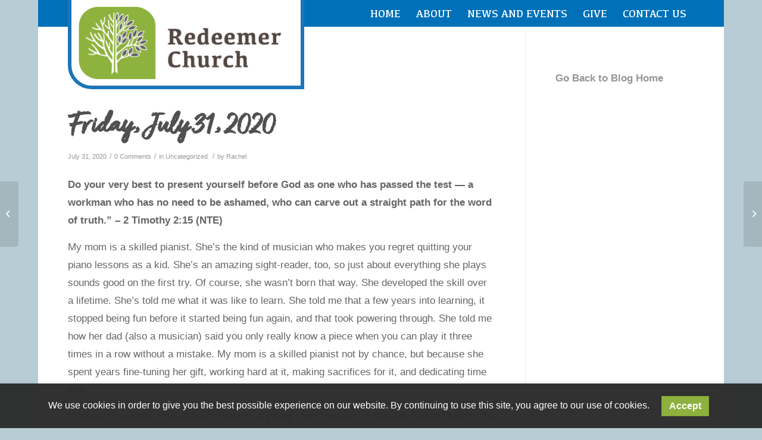

--- FILE ---
content_type: text/css
request_url: https://redeemerparkridge.com/wp-content/themes/enfold-child/style.css?ver=4.7.1
body_size: 4223
content:
/*
Theme Name: Enfold Child
Description: A <a href='http://codex.wordpress.org/Child_Themes'>Child Theme</a> for the Enfold Wordpress Theme. If you plan to do a lot of file modifications we recommend to use this Theme instead of the original Theme. Updating wil be much easier then.
Version: 1.0
Author: Kriesi
Author URI: http://www.kriesi.at
Template: enfold
*/

/* hide/set mobile switch rules */

#home_h1_box {
	display:none;
}

@media only screen and (min-width: 769px) {
.only-mobile { display: none !important; }}

/*

CONTENTS

1. Typography
2. Colors
3. Header
4. Footer
5. Home Page 
6. Events Detail Page
7. Blog Styling
8. Mobile Styling (Global/Header/Footer/Home/Event Detail)

*/

/* ===TYPOGRAPHY=== */

@font-face {
    font-family: 'kefa-regular';
    src: url('/wp-content/uploads/2019/10/Kefa-Regular.woff2') format('woff2'),
         url('/wp-content/uploads/2019/10/Kefa-Regular.woff') format('woff');
    font-weight: normal;
    font-style: normal;
}

@font-face {
    font-family: 'din-alternate-bold';
    src: url('/wp-content/uploads/2019/10/DINAlternate-Bold.woff2') format('woff2'),
         url('/wp-content/uploads/2019/10/DINAlternate-Bold.woff') format('woff');
    font-weight: normal;
	font-style: normal;
}

 @font-face {
  font-family: 'Amithen';
  src: url('/wp-content/uploads/2019/10/Amithen.eot?#iefix') format('embedded-opentype'),  url('/wp-content/uploads/2019/10/Amithen.otf')  format('opentype'),
	     url('/wp-content/uploads/2019/10/Amithen.woff') format('woff'), url('/wp-content/uploads/2019/10/Amithen.ttf')  format('truetype'), url('/wp-content/uploads/2019/10/Amithen.svg#Amithen') format('svg');
  font-weight: normal;
  font-style: normal;
} 

.main_color h1 {
	font-family: 'amithen', 'kefa-regular', serif;
	color:#505050;
	text-transform:capitalize !important;
	font-size:60px;
}

h2 {
	font-size:32px;
	font-family: 'kefa-regular', serif;
	font-weight:400;
    margin-bottom: 20px;
	text-transform:capitalize !important;
	
}

h3 {
	font-family: 'kefa-regular', serif;
	font-weight:400;
	margin-bottom:10px;
	font-size:24px;
}

.main_color h2, .main_color h3, .main_color h4 {
	color:#ee5a24 !important;
}

.main_color p, .main_color li {
	font-size:17px;
	line-height:30px;
}

.wpcf7-submit {
	text-transform:uppercase;
	letter-spacing:0.07em;
	font-weight:500;
}

/* ===COLORS=== */

::selection {
	background-color:#1c82af;
}

html.html_boxed {
	background-color:#b7ccd5;
}

#main {
	background-color:#ffffff;
}

#header_main {
	background-color:#0071b9;
}

.main_color {
	color: #333333;
}

.main_color strong {
	color:#646565;
}

.main_color input[type="submit"] {
	background-color:#8db13e !important;
	border-color:#8db13e !important;
    font-size:18px;
}

.main_color input:hover[type="submit"] {
	background-color:#1c82af !important;
	border-color:#1c82af !important;
}

#top #wrap_all .main_color .tribe-events-button {
	background-color:#8db13e !important;
	border-color:#8db13e !important;
	font-size:11px;
}

#top #wrap_all .main_color .tribe-events-button:hover {
	background-color:#1c82af !important;
	border-color:#1c82af !important;
	color:#ffffff !important;
	text-decoration:none !important;
}

p, li {
	color:#646565;
}

.main_color a {
	color:#1c82af;
}

.main_color a:hover, .main_color a:active {
	color:#3772af;
	text-decoration:underline !important;
}

.main_color .primary-background, .main_color .primary-background a, div .main_color .button, .main_color #submit, .main_color input[type="submit"], .main_color .small-preview:hover, .main_color .avia-menu-fx, .main_color .avia-menu-fx .avia-arrow, .main_color.iconbox_top .iconbox_icon, .main_color .iconbox_top a.iconbox_icon:hover, .main_color .avia-data-table th.avia-highlight-col, .main_color .avia-color-theme-color, .main_color .avia-color-theme-color:hover, .main_color .image-overlay .image-overlay-inside::before, .main_color .comment-count, .main_color .av_dropcap2, .main_color .av-colored-style .av-countdown-cell-inner, .responsive #top .main_color .av-open-submenu.av-subnav-menu > li > a:hover, #top .main_color .av-open-submenu.av-subnav-menu li > ul a:hover {
	background-color:#8db13e;
	border-color:#83a033;
}

/* ===HEADER=== */

#header_main {
	border-top:0px;
}

/* logo styling */

div .logo {
	height:150px;
	background-color:#fff;
	border: solid #1b75b8 6px;
	border-top:0px;
	border-radius:0px 0px 0px 40px;
}

/* Main menu links */

#top #header_main > .container .main_menu .av-main-nav > li > a {
	font-family:'kefa-regular', serif;
	text-transform:uppercase;
	color:#fff;
	font-weight:normal;
	font-size:1.4em;
}

#top #header_main > .container .main_menu .av-main-nav > li > a:hover {
	background:#1c82af;
}

#menu-item-search {
    display: none;
}

#top .av-main-nav ul a {
	font-size:18px;
	color:#1c82af;
	font-family:'kefa-regular', serif;
}

#top .av-main-nav ul a:hover, 
#top .av-main-nav ul a:active {
	color:#ee5a24 !important;
}

/*  Remove underline */

#top #avia-menu li.current-menu-item > a > .avia-menu-fx,
#top #avia-menu .menu-item:hover > a > .avia-menu-fx {
    background-color: transparent !important;
    border: none !important;
    opacity: 0;
    visibility: hidden;
}

/* border below header */
#header_main {
    border-bottom:8px solid #ffffff;
}

/* ===FOOTER=== */

#footer_top_border {
	background-image: linear-gradient(to right, #3772af, #92ad56);
	margin-top:80px;
	height:10px !important;
	min-height:14px;
}

#footer {
	border-top:0px;
}

.footer_color{
	background-color: #333333;
	color:#c9c9c9;
}

.footer-email {
	font-size:0.85em !important;
}

.footer-logo {
	clear:both;
	padding-top:40px;
}

.footer_color #custom_html-6 {
	margin-bottom:0px;
}

.footer_color #custom_html-2 {
	margin-top:0px;
}

.footer_color #custom_html-2 h3 {
	margin-top:10px;
}

.footer-icon {
	max-width:100px;
}

.footer_color p {
	text-transform:uppercase;
	font-family: sans-serif !important;
	color: #ffffff;
	font-size: 16px;
}

.footer_color a {
	color: #c9c9c9;
	text-decoration:underline;
}

.footer_color a:hover {
	color:#ffffff;
}

.footer_color h3 {
    color: #c9c9c9;
    font-family: 'kefa-regular', sans-serif;
    font-size: 24px;
    font-weight:500;
}

.footer_color p {
	font-size:20px;
	line-height:28px;
}

#top .widget_nav_menu li {
	font-size:15px;
	line-height:12px;
}

#top .widget_nav_menu .sub-menu li:before {
 content:'';
}

#tpc_footer {
	text-align:center;
}

#tpc_footer img {
	max-width:300px;
}

#tpc_footer p {
	font-family: 'din-alternate-bold', sans-serif !important;
	font-size:1.8em;
	line-height:1.2em;
	color:#c9c9c9;
}

/* copyright bar */

.socket_color {
	background-color:#333333;
	color:#c9c9c9;
	border-top:0px solid;
}

.socket_color a {
	color:#c9c9c9;
	text-decoration:underline;
}

.socket_color a:hover, .socket_color a:active {
	color:#8db13e;
}

/* gdpr styling */

.lwpcngNotice-dark .lwpcngNotice_accept {
	color:#ffffff;
	background-color:#8db13e;
	border-color:#83a033;
}

.lwpcngNotice-dark .lwpcngNotice_accept:hover, .lwpcngNotice-dark .lwpcngNotice_accept:active {
	color:#333333;
	background-color:#8db13e;
	border-color:#83a033;
}

/* --- END GLOBALS --- START PAGES --- */

/* ===HOME PAGE=== */

/* hero image */

.main_color {
	border-top: 0px solid #fff;
}


.home .main_color .container, .home .main_color .container .content {
	padding-top:0px;
	padding-right:0px;
	padding-bottom:0px;
	padding-left:0px;
}

/* free pdf circle promo  */
.avia_code_block_0 {
  width: 100%;
  height: 100%;
  position: absolute;
  top: 0;
  left: 0;
}

.avia_code_block_0 {
    z-index:999;	
    background:url('/wp-content/uploads/2019/10/redeemer-church-triangle-background-2.png');
	background-repeat: no-repeat;
	background-size:160px 160px;
	background-position:bottom right;
}

.hero-image-holder .avia-image-container {
	margin-bottom:0px;
}

.pdf-link #circle_promo_2:hover {
	background:#f4f5f6;
}

#circle_promo_2 {
	position:absolute;
	background:#FFFFFF;
	width:140px;
	height:140px;
	border-radius:70px;
	bottom:10px;
	right:10px;
	z-index:501;
}

#circle_promo_2 p {
	text-align:center;
	text-transform:uppercase;
	color:#333333;
	font-family: 'kefa-regular','Roboto', sans-serif;
	font-size:14px;
	line-height:14px;
	padding-top:15px;
}

#circle_promo_2 .lasting-change {
	color:#1b75b8;
	font-size:19px;
}

#circle_promo_2 .free-pdf {
	color:#1b75b8;
	font-size:14px;
	line-height:20px;
}

 #circle_promo_2 .not-me {
	display:none;
} 

/* home page spiritual growth cta */

#main_cta {
	min-height:50px;
	text-align:center;
	color:#ffffff;
	background-image: linear-gradient(to right, #92ad56, #3772af);
	text-transform:uppercase;
	font-family: sans-serif;
	font-size:1.4rem;
	line-height:1.5rem;
	font-weight:400;
}

#main_cta p:before {
	color:#fff;
	content: "\25B6\00fe0e\020" !important;
}

#main_cta p {
	margin:0;
	letter-spacing:1px;
}

#main_cta p a {
	color:#ffffff;
}

.home h1 {
	font-size:48px;
	margin-right:80px !important;
	text-align:center;
}

/* home page columns */

.home-split-column {
	margin-top:20px !important;
}

.home #after_section_1 {
	background:url('images/redeemer-left-column-bkg.png');
	background-repeat:no-repeat;
	background-size:100px 300px;
	background-position:top left;
	padding-left:0px;
	padding-right:0px;
	padding-top:40px;	
}

.home-left-text {
	margin-left:80px !important;
}

.home-h1 {
	margin-left:80px !important;
	margin-top:30px;
}

.home-right h2 {
	color:#ffffff;
	background-color:#8db13e;
	padding:6px;
}

.home-left-text p {
	font-size:18px;
	line-height:28px;
}

.home-right h3 {
	padding-top:25px;
}

/* home - faq styling */

.av-minimal-toggle.togglecontainer .single_toggle .toggler {
	font-size:1em;
}

.main_color .toggler {
	color:#646565;
	background-color:#f4f5f6;
	margin-top:10px;
	border:0px solid #fff;
}

.toggle_icon .vert_icon, .toggle_icon .hor_icon, span.toggle_icon {
    border-color: #646565;;
}

.togglecontainer.faq-bar {
	margin-top:5px;
	font-size: 18px;
	line-height: 30px;
	margin-right:80px;
}

.faq-link {
	text-decoration:underline;
	color:#1b75b8 !important;
}

.faq-title {
	padding-top:30px !important;
}

.av-minimal-toggle.togglecontainer .av_toggle_section .toggler:focus {
outline: none;
}

/* home - events styling */
.home-events-title h2 {
	color:#ffffff !important;
	background-color:#8db13e;
	padding:6px 10px 6px 6px;
	text-align:right;
}

.home .av-upcoming-event-meta {
	font-size:16px;
	padding-top:6px;
	padding-bottom:10px;
}

.home .av-upcoming-events {
	margin-left:80px;
}

.home .av-upcoming-events h4 {
	color:#333 !important;
}

.home a.av-upcoming-event-entry {
		padding:10px;
	color:#646565;
}

.home a.av-upcoming-event-entry h4 {
		color:#666;
}

.home a.av-upcoming-event-entry:hover, .home a.av-upcoming-event-entry:active {
	background-color:#f8f8f8;
}

/* SUB PAGE STYLING */

p.intro-text {
	font-size:21px;
	line-height:34px;
}

/* ===EVENT DETAIL PAGE=== */

.single-tribe_events #main {
	padding-top:125px;
}

.single-tribe_events #main .main_color {
	background-color:transparent;
}

.single-tribe_events #main .container {
	padding-left:40px;
	padding-right:40px;
}

.tribe-events-meta-group .tribe-events-single-section-title {
	font-size:21px;
	padding-bottom:9px;
	border-bottom:1px solid #999999;
}

.template-event-page p, .template-event-page dt, .template-event-page dd {
	font-size:18px;
}

.tribe-event-date-start, .tribe-event-time {
	font-size:16px;
}

#top #wrap_all .main_color .tribe-events-button {
	background-color:#8db13e;
	border-color:#83a033;
}


#top #wrap_all .main_color .tribe-events-button:hover {
	color:#333333;
	background-color:#8db13e;
	border-color:#83a033;
}

.single-tribe_events .tribe-events-event-meta {
	background-color:#f8f8f8 !important;
}

#top.single-tribe_events .tribe-events-single-event-title {
	font-family: 'kefa-regular','Roboto', sans-serif;
}

/* Spiritual growth coaching form */

.page-id-1388 #main {
	padding-top: 125px;
}

.page-id-1388 #main .main_color {
	background-color:transparent;
}

.page-id-1388 #main .main_color .container {
	padding:20px 250px;
}

.page-id-1388 #main, .page-id-1388 input {
	font-size:18px;
}

/* Our Team Styling */

.page-id-116 #footer_top_border {
	margin-top:0px;
}

#our_team_box {
	padding-top:40px;
	padding-bottom:40px;
}

#our_team_box .our-team-bio {
	background-color:#ffffff;
}

#our_team_box .our-team-name {
	text-align:center;
	font-family: 'amithen', 'kefa-regular', serif;
	color:#505050;
	text-transform:capitalize !important;
	font-size:55px;
	margin-top:30px;
	margin-bottom:10px;
	
}

#our_team_box .our-team-title {
	text-align:center;
	color:#4d4d4d;
	font-weight:bold;
	text-transform:uppercase;
	letter-spacing:2px;
	margin-top:0px;
	font-size:14px;
}


/* === Blog Styling === */

.single-post main.content {
    padding-top: 130px;
}

.single-post .entry-content-wrapper .post-title {
    font-size: 48px;
}

#top .flex_column .template-blog .post-title {
	font-size: 1.8em;
}

/* === MOBILE STYLING === */

@media only screen and (max-width: 767px) {

/* globals */
    
 #home_h1_box {
	display:block;
}
    
body #wrap_all {
    background-color:#ffffff;
} 
    
body #wrap_all #header #header_main {
	background-color:transparent;
	border-bottom-width:0px;
}
	
div .logo {
	background-color:transparent;
}

.header_color .header_bg {
	background-color:transparent;
}

#header_main .container {
	background-color:transparent;
}
	
.header_color {
	background-color: transparent;
}

#main {
	background-color: transparent;
}
    
.container_wrap {
	border-top-width:0px;
}    
    
/* mobile menu */
	
.html_av-overlay-side #top .av-burger-overlay-scroll {
	background:#ffffff;
}
	
.html_av-overlay-side-classic #top .av-burger-overlay li li .avia-bullet, .html_av-overlay-side.av-burger-overlay-active #top .av-hamburger-inner, .html_av-overlay-side.av-burger-overlay-active #top .av-hamburger-inner::before, .html_av-overlay-side.av-burger-overlay-active #top .av-hamburger-inner::after {
	background:#4d4d4d;
}
	
.html_av-overlay-side #top #wrap_all .av-burger-overlay-scroll #av-burger-menu-ul a {
	color: #4d4d4d;
	text-transform:uppercase;
	font-family:'kefa-regular','Roboto', sans-serif;
	font-size:16px;
}
    
.html_av-overlay-side #top #wrap_all .av-burger-overlay li a {
	padding-left:20px;
}
    
/* header - mobile */
    
.header_color .av-hamburger-inner, .header_color .av-hamburger-inner::before, .header_color .av-hamburger-inner::after {
	background-color:#333333;
}
	
.av-hamburger-inner, .av-hamburger-inner::before, .av-hamburger-inner::after {
	height:5px;
	border-radius:0px;
}

.responsive #top .logo {
	height:120px !important;
}
	
.responsive .logo a {
    vertical-align:top;
	padding-bottom:0px;
}

#top #header_main > .container .main_menu .av-main-nav > li > a:hover {
	background-color:transparent;
}
	
.responsive .logo img {
    margin-top:10px;
	max-height:95px;
}
    
/* footer - mobile */
    
#footer #text-6 {
	margin-bottom:0px;
	margin-top:0px;
}
	
.socket_color a {
	line-height:1.3em;
}
    
/* home page - mobile */    

/* hide desktop hero - keep for possible future use - untested
.home #main .container_wrap_first {
	display:none;
}*/
    
.template-page .entry-content-wrapper h1 {
    font-size:32px;
	line-height:38px;
	} 
	
.hero-image-holder {
    margin-bottom:0px !important;
}
	
	
.avia_code_block_0 {
    display:none;
}
    
#main_cta {
    min-height:50px;
	text-align:left;
	font-size:1.1rem;
    padding:10px 0px;
	margin-bottom:30px;
}

#main_cta p {
    line-height:1.3rem;
	padding-left:30px;
	position:relative;
}
	
#main_cta p:before {
	position:absolute;
	left:5px;
	font-size:15px;
}
    
.home h2#events {
	margin-right:20px;
}

.home #after_section_1 {
	background-size:40px 250px;
	background-position:top left;
	padding-top:0px;	
}
	
.home #after_section_1 .container {
	width:100% !important;
	max-width:100% !important;
} 
	
.home-left-text {
    margin-left:12% !important;
    margin-right:8%;
} 
	
#home_h1_box {
    margin-bottom:0px !important;
}
	
.home-h1 {
    margin-left:12% !important;
    margin-top:0px;
} 
	
.home h1 {
    margin-right:8% !important;
	margin-bottom:0px;
	text-align:left;
}
    
#lasting_change_text {
	margin-left: 12%;
	margin-right: 10%;
}    
	
.home .av-upcoming-events {
    margin-left:8%;	
	margin-right:8%;
} 
    
#faq-column h3 {
	margin-left:8%;
	margin-right:8%;
}
	
.togglecontainer.faq-bar {
	margin-left:8%;
	margin-right:8%; 
} 
    
    
/* event detail page - mobile */    

.template-event-page {
	padding-top:0px;
}
    
.av-single-event-meta-bar-mobile {
    margin-top:40px;	
}

/* spiritual growth form - mobile */
	
.page-id-1388 #main {
	padding-top:0px;
}
	
/* our team page - mobile */
    
#our_team_box .our-team-bio {
	margin-bottom:60px !important;
}
    
} /* close media query */

@media screen and (max-width: 860px) and (min-width: 768px) {

.footer-email {
	font-size:0.75em !important;
}
	
}

/* END MOBILE STYLING */
